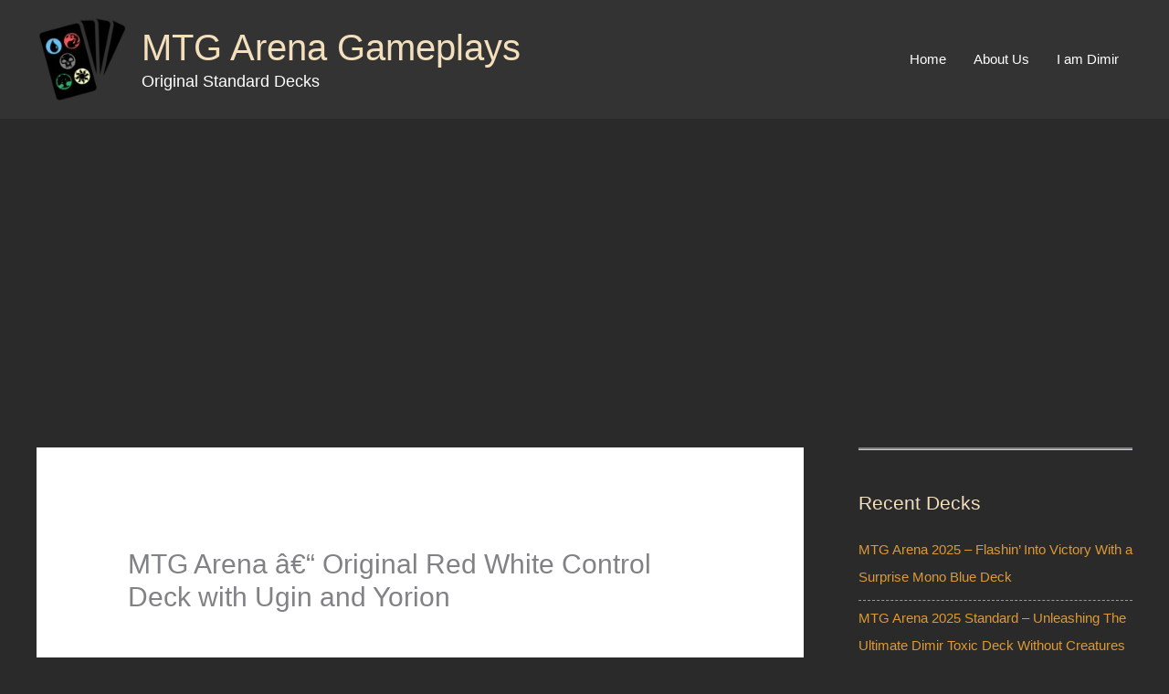

--- FILE ---
content_type: text/html; charset=utf-8
request_url: https://www.google.com/recaptcha/api2/aframe
body_size: 264
content:
<!DOCTYPE HTML><html><head><meta http-equiv="content-type" content="text/html; charset=UTF-8"></head><body><script nonce="dPymMLei-Pl7sUziS9rm9A">/** Anti-fraud and anti-abuse applications only. See google.com/recaptcha */ try{var clients={'sodar':'https://pagead2.googlesyndication.com/pagead/sodar?'};window.addEventListener("message",function(a){try{if(a.source===window.parent){var b=JSON.parse(a.data);var c=clients[b['id']];if(c){var d=document.createElement('img');d.src=c+b['params']+'&rc='+(localStorage.getItem("rc::a")?sessionStorage.getItem("rc::b"):"");window.document.body.appendChild(d);sessionStorage.setItem("rc::e",parseInt(sessionStorage.getItem("rc::e")||0)+1);localStorage.setItem("rc::h",'1768528816774');}}}catch(b){}});window.parent.postMessage("_grecaptcha_ready", "*");}catch(b){}</script></body></html>